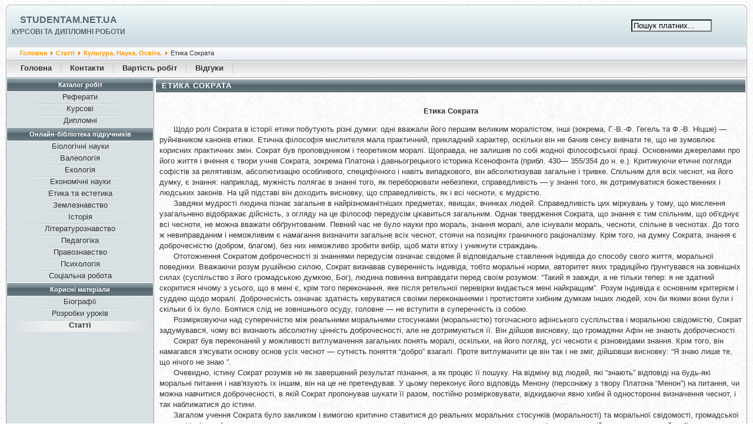

--- FILE ---
content_type: text/html; charset=windows-1251
request_url: https://studentam.net.ua/content/view/2166/97/
body_size: 4675
content:
<?xml version="1.0" encoding="windows-1251"?><!DOCTYPE html PUBLIC "-//W3C//DTD XHTML 1.0 Transitional//EN" "http://www.w3.org/TR/xhtml1/DTD/xhtml1-transitional.dtd">
<html lang="uk" xmlns="http://www.w3.org/1999/xhtml">
<head>
<meta http-equiv="Content-Type" content="text/html;charset=windows-1251" />
<meta name="viewport" content="width=device-width, initial-scale=1" />
<link rel="stylesheet" href="/templates/247extender_b/css/template_css.css?ver=0.2" type="text/css" />
<title>Етика Сократа - Studentam.net.ua</title>
<meta name="description" content="Етика Сократа" />
<base href="https://studentam.net.ua/" />
	<link rel="shortcut icon" href="https://studentam.net.ua/favicon.ico" />
	<script type="text/javascript" src="/templates/247extender_b/menu.js"></script>
</head>
<body>
<div class="top_1">
<div class="tl">
<div style="float:left;"><img src="/templates/247extender_b/images/top_left_1.jpg" alt="top_left_1" /></div>
<div class="title"><h1 class="name"><a href="/" title="Studentam.net.ua">Studentam.net.ua</a></h1><span class="desc">Курсові та дипломні роботи</span></div>
</div>
<div class="tr">
<div class="mobile_menu">
<div onclick="myFunction()" class="dropbtn hamburger_svg"></div>
<div id="myDropdown" class="dropdown-content">
		<table cellpadding="0" cellspacing="0" class="moduletable">
					<tr>
				<th valign="top">
					Каталог робіт				</th>
			</tr>
					<tr>
			<td>
				
<table width="100%" border="0" cellpadding="0" cellspacing="0">
<tr align="left"><td><a href="https://studentam.net.ua/content/section/15/99/" class="mainlevel">Реферати</a></td></tr>
<tr align="left"><td><a href="https://studentam.net.ua/content/section/16/100/" class="mainlevel">Курсові</a></td></tr>
<tr align="left"><td><a href="https://studentam.net.ua/content/section/17/101/" class="mainlevel">Дипломні</a></td></tr>
</table>			</td>
		</tr>
		</table>
				<table cellpadding="0" cellspacing="0" class="moduletable">
					<tr>
				<th valign="top">
					Онлайн-бібліотека підручників				</th>
			</tr>
					<tr>
			<td>
				
<table width="100%" border="0" cellpadding="0" cellspacing="0">
<tr align="left"><td><a href="https://studentam.net.ua/content/section/39/123/" class="mainlevel">Біологічні науки</a></td></tr>
<tr align="left"><td><a href="https://studentam.net.ua/content/section/41/130/" class="mainlevel">Валеологія</a></td></tr>
<tr align="left"><td><a href="https://studentam.net.ua/content/section/40/129/" class="mainlevel">Екологія</a></td></tr>
<tr align="left"><td><a href="https://studentam.net.ua/content/section/42/132/" class="mainlevel">Економічні науки</a></td></tr>
<tr align="left"><td><a href="https://studentam.net.ua/content/section/21/83/" class="mainlevel">Етика та естетика</a></td></tr>
<tr align="left"><td><a href="https://studentam.net.ua/content/section/37/117/" class="mainlevel">Землезнавство</a></td></tr>
<tr align="left"><td><a href="https://studentam.net.ua/content/section/22/84/" class="mainlevel">Історія</a></td></tr>
<tr align="left"><td><a href="https://studentam.net.ua/content/section/36/116/" class="mainlevel">Літературознавство</a></td></tr>
<tr align="left"><td><a href="https://studentam.net.ua/content/section/23/85/" class="mainlevel">Педагогіка</a></td></tr>
<tr align="left"><td><a href="https://studentam.net.ua/content/section/28/93/" class="mainlevel">Правознавство</a></td></tr>
<tr align="left"><td><a href="https://studentam.net.ua/content/section/24/86/" class="mainlevel">Психологія</a></td></tr>
<tr align="left"><td><a href="https://studentam.net.ua/content/section/35/114/" class="mainlevel">Соціальна робота</a></td></tr>
</table>			</td>
		</tr>
		</table>
				<table cellpadding="0" cellspacing="0" class="moduletable">
					<tr>
				<th valign="top">
					Корисні матеріали				</th>
			</tr>
					<tr>
			<td>
				
<table width="100%" border="0" cellpadding="0" cellspacing="0">
<tr align="left"><td><a href="https://studentam.net.ua/content/category/44/269/138/" class="mainlevel">Біографії</a></td></tr>
<tr align="left"><td><a href="https://studentam.net.ua/content/section/43/135/" class="mainlevel">Розробки уроків</a></td></tr>
<tr align="left"><td><a href="https://studentam.net.ua/content/section/30/97/" class="mainlevel" id="active_menu_1">Статті</a></td></tr>
</table>			</td>
		</tr>
		</table>
		</div>
</div>
<div class="search">
<form action="index.php" method="post">
<input class="search_box" type="text" name="searchword" size="15" value="Пошук платних..." onblur="if(this.value=='') this.value='Пошук платних...';" onfocus="if(this.value=='Пошук платних...') this.value='';" />
<input type="hidden" name="option" value="search" />
</form>
</div>
<div style="float:right;"><img src="/templates/247extender_b/images/top_right_1.jpg" alt="top_right_1" /></div>
</div>
</div>
<div class="top_2">
<div class="tl">
<div style="float:left;"><img src="/templates/247extender_b/images/top_left_2.jpg" alt="top_left_2" /></div>
<div class="path"><span class="pathway"><a href="https://studentam.net.ua/" class="pathway">Головна</a> <img src="https://studentam.net.ua/images/M_images/arrow.png" alt="arrow" /> <a href="https://studentam.net.ua/content/section/30/97/" class="pathway">Статті</a> <img src="https://studentam.net.ua/images/M_images/arrow.png" alt="arrow" /> <a href="https://studentam.net.ua/content/category/30/160/97/" class="pathway">Культура. Наука. Освіта.</a> <img src="https://studentam.net.ua/images/M_images/arrow.png" alt="arrow" />   Етика Сократа </span></div>
</div>
<div class="tr">
<div class="date"></div>
<div style="float:right;"><img src="/templates/247extender_b/images/top_right_2.jpg" alt="top_right_2" /></div>
</div>
</div>
<div class="top_3">
<div style="float:left;"><img src="/templates/247extender_b/images/top_left_3.jpg" alt="top_left_3" /></div>
<div class="buttons" id="buttons"><ul id="mainlevel-nav"><li><a href="https://studentam.net.ua/" class="mainlevel-nav">Головна</a></li><li><a href="https://studentam.net.ua/content/view/7153/140/" class="mainlevel-nav">Контакти</a></li><li><a href="https://studentam.net.ua/content/view/2097/65/" class="mainlevel-nav">Вартість робіт</a></li><li><a href="https://studentam.net.ua/content/view/14965/167/" class="mainlevel-nav">Відгуки</a></li></ul></div>
<div style="float:right;"><img src="/templates/247extender_b/images/top_right_3.jpg" alt="top_right_3" /></div>
</div>
<div class="center">
<div class="menu">
		<table cellpadding="0" cellspacing="0" class="moduletable">
					<tr>
				<th valign="top">
					Каталог робіт				</th>
			</tr>
					<tr>
			<td>
				
<table width="100%" border="0" cellpadding="0" cellspacing="0">
<tr align="left"><td><a href="https://studentam.net.ua/content/section/15/99/" class="mainlevel">Реферати</a></td></tr>
<tr align="left"><td><a href="https://studentam.net.ua/content/section/16/100/" class="mainlevel">Курсові</a></td></tr>
<tr align="left"><td><a href="https://studentam.net.ua/content/section/17/101/" class="mainlevel">Дипломні</a></td></tr>
</table>			</td>
		</tr>
		</table>
				<table cellpadding="0" cellspacing="0" class="moduletable">
					<tr>
				<th valign="top">
					Онлайн-бібліотека підручників				</th>
			</tr>
					<tr>
			<td>
				
<table width="100%" border="0" cellpadding="0" cellspacing="0">
<tr align="left"><td><a href="https://studentam.net.ua/content/section/39/123/" class="mainlevel">Біологічні науки</a></td></tr>
<tr align="left"><td><a href="https://studentam.net.ua/content/section/41/130/" class="mainlevel">Валеологія</a></td></tr>
<tr align="left"><td><a href="https://studentam.net.ua/content/section/40/129/" class="mainlevel">Екологія</a></td></tr>
<tr align="left"><td><a href="https://studentam.net.ua/content/section/42/132/" class="mainlevel">Економічні науки</a></td></tr>
<tr align="left"><td><a href="https://studentam.net.ua/content/section/21/83/" class="mainlevel">Етика та естетика</a></td></tr>
<tr align="left"><td><a href="https://studentam.net.ua/content/section/37/117/" class="mainlevel">Землезнавство</a></td></tr>
<tr align="left"><td><a href="https://studentam.net.ua/content/section/22/84/" class="mainlevel">Історія</a></td></tr>
<tr align="left"><td><a href="https://studentam.net.ua/content/section/36/116/" class="mainlevel">Літературознавство</a></td></tr>
<tr align="left"><td><a href="https://studentam.net.ua/content/section/23/85/" class="mainlevel">Педагогіка</a></td></tr>
<tr align="left"><td><a href="https://studentam.net.ua/content/section/28/93/" class="mainlevel">Правознавство</a></td></tr>
<tr align="left"><td><a href="https://studentam.net.ua/content/section/24/86/" class="mainlevel">Психологія</a></td></tr>
<tr align="left"><td><a href="https://studentam.net.ua/content/section/35/114/" class="mainlevel">Соціальна робота</a></td></tr>
</table>			</td>
		</tr>
		</table>
				<table cellpadding="0" cellspacing="0" class="moduletable">
					<tr>
				<th valign="top">
					Корисні матеріали				</th>
			</tr>
					<tr>
			<td>
				
<table width="100%" border="0" cellpadding="0" cellspacing="0">
<tr align="left"><td><a href="https://studentam.net.ua/content/category/44/269/138/" class="mainlevel">Біографії</a></td></tr>
<tr align="left"><td><a href="https://studentam.net.ua/content/section/43/135/" class="mainlevel">Розробки уроків</a></td></tr>
<tr align="left"><td><a href="https://studentam.net.ua/content/section/30/97/" class="mainlevel" id="active_menu_2">Статті</a></td></tr>
</table>			</td>
		</tr>
		</table>
		<br />
</div>
<div class="content">

				<table class="contentpaneopen">
			<tr>
								<td class="contentheading" width="100%">
					Етика Сократа									</td>
							</tr>
			</table>
			
		<table class="contentpaneopen">
				<tr>
			<td valign="top" colspan="2">
				<span><p align="center"><strong>Етика Сократа</strong></p><p>&nbsp;&nbsp;&nbsp;&nbsp;&nbsp; Щодо ролі Сократа в історії етики побутують різні думки: одні вважали його першим великим моралістом, інші (зокрема, Г.-В.-Ф. Гегель та Ф.-В. Ніцше) &mdash; руйнівником канонів етики. Етична філософія мислителя мала практичний, прикладний характер, оскільки він не бачив сенсу вивчати те, що не зумовлює корисних практичних змін. Сократ був проповідником і теоретиком моралі. Щоправда, не залишив по собі жодної філософської праці. Основними джерелами про його життя і вчення є твори учнів Сократа, зокрема Платона і давньогрецького історика Ксенофонта (прибл. 430&mdash; 355/354 до н. е.). Критикуючи етичні погляди софістів за релятивізм, абсолютизацію особливого, специфічного і навіть випадкового, він абсолютизував загальне і тривке. Спільним для всіх чеснот, на його думку, є знання: наприклад, мужність полягає в знанні того, як переборювати небезпеки, справедливість &mdash; у знанні того, як дотримуватися божественних і людських законів. На цій підставі він доходить висновку, що справедливість, як і всі чесноти, є мудрістю.<br />&nbsp;&nbsp;&nbsp;&nbsp;&nbsp; Завдяки мудрості людина пізнає загальне в найрізноманітніших предметах, явищах, вчинках людей. Справедливість цих міркувань у тому, що мислення узагальнено відображає дійсність, з огляду на це філософ передусім цікавиться загальним. Однак твердження Сократа, що знання є тим спільним, що об&#39;єднує всі чесноти, не можна вважати обґрунтованим. Певний час не було науки про мораль, знання моралі, але існували мораль, чесноти, спільне в чеснотах. До того ж невиправданим і неможливим є намагання визначити загальне всіх чеснот, стоячи на позиціях граничного раціоналізму. Крім того, на думку Сократа, знання є доброчесністю (добром, благом), без них неможливо зробити вибір, щоб мати втіху і уникнути страждань.<br />&nbsp;&nbsp;&nbsp;&nbsp;&nbsp; Ототожнення Сократом доброчесності зі знаннями передусім означає свідоме й відповідальне ставлення індивіда до способу свого життя, моральної поведінки. Вважаючи розум рушійною силою, Сократ визнавав суверенність індивіда, тобто моральні норми, авторитет яких традиційно ґрунтувався на зовнішніх силах (суспільство з його громадською думкою, Бог), людина повинна виправдати перед своїм розумом: &ldquo;Такий я завжди, а не тільки тепер: я не здатний скоритися нічому з усього, що в мені є, крім того переконання, яке після ретельної перевірки видається мені найкращим&rdquo;. Розум індивіда є основним критерієм і суддею щодо моралі. Доброчесність означає здатність керуватися своїми переконаннями і протистояти хибним думкам інших людей, хоч би якими вони були і скільки б їх було. Боятися слід не зовнішнього осуду, головне &mdash; не вступити в суперечність із собою.<br />&nbsp;&nbsp;&nbsp;&nbsp;&nbsp; Розмірковуючи над суперечністю між реальними моральними стосунками (моральністю) тогочасного афінського суспільства і моральною свідомістю, Сократ задумувався, чому всі визнають абсолютну цінність доброчесності, але не дотримуються її. Він дійшов висновку, що громадяни Афін не знають доброчесності.<br />&nbsp;&nbsp;&nbsp;&nbsp;&nbsp; Сократ був переконаний у можливості витлумачення загальних понять моралі, оскільки, на його погляд, усі чесноти є різновидами знання. Крім того, він намагався з&#39;ясувати основу основ усіх чеснот &mdash; сутність поняття &ldquo;добро&rdquo; взагалі. Проте витлумачити це він так і не зміг, дійшовши висновку: &ldquo;Я знаю лише те, що нічого не знаю &rdquo;.<br />&nbsp;&nbsp;&nbsp;&nbsp;&nbsp; Очевидно, істину Сократ розумів не як завершений результат пізнання, а як процес її пошуку. На відміну від людей, які &ldquo;знають&rdquo; відповіді на будь-які моральні питання і нав&#39;язують їх іншим, він на це не претендував. У цьому переконує його відповідь Менону (персонажу з твору Платона &ldquo;Менон&rdquo;) на питання, чи можна навчитися доброчесності, в якій Сократ пропонував шукати її разом, постійно розмірковувати, відкидаючи явно хибні й односторонні визначення чеснот, і так наближатися до істини.<br />&nbsp;&nbsp;&nbsp;&nbsp;&nbsp; Загалом учення Сократа було закликом і вимогою критично ставитися до реальних моральних стосунків (моральності) та моральної свідомості, громадської думки. Навіть якби людству вдалося вичерпно витлумачити основні поняття етики, заклик мислителя розмірковувати, здійснюючи моральний вибір, залишався б актуальним, адже кожна моральна ситуація (а їх безліч) потребує адекватного вирішення.</p><p align="center"><span style="color: #cc0066" class="style31">Всі опубліковані на сайті матеріали належать їх авторам. Матеріали розміщено виключно для ознайомлення. Копіювання та використання інформації суворо заборонено.</span></p></span>			</td>
		</tr>
				</table>

		<span class="article_seperator">&nbsp;</span>

					<table align="center" style="margin-bottom: 20px;">
			<tr>
									<th class="pagenav_prev">
						<a href="https://studentam.net.ua/content/view/2171/97/">
							&lt; Попередня</a>
					</th>
										<td width="50">&nbsp;

					</td>
										<th class="pagenav_next">
						<a href="https://studentam.net.ua/content/view/2165/97/">
							Наступна &gt;</a>
					</th>
								</tr>
			</table>
			<div>		<table cellpadding="0" cellspacing="0" class="moduletable">
				<tr>
			<td>
				<p class="order"><a href="https://studentam.net.ua">Замовити реферат, курсову або дипломну роботу</a> </p>			</td>
		</tr>
		</table>
				<table cellpadding="0" cellspacing="0" class="moduletable">
				<tr>
			<td>
							</td>
		</tr>
		</table>
		</div></div>
</div>
<div class="bottom">
<div style="float:left;"><img src="/templates/247extender_b/images/bottom_left.jpg" alt="bottom_left" /></div>
<div style="float:left;padding-top:50px;padding-left:10px;">
<!--LiveInternet counter--><!--<script type="text/javascript">
document.write('<a href="//www.liveinternet.ru/click" '+
'target="_blank"><img src="//counter.yadro.ru/hit?t44.2;r'+
escape(document.referrer)+((typeof(screen)=='undefined')?'':
';s'+screen.width+'*'+screen.height+'*'+(screen.colorDepth?
screen.colorDepth:screen.pixelDepth))+';u'+escape(document.URL)+
';h'+escape(document.title.substring(0,150))+';'+Math.random()+
'" alt="" title="LiveInternet" '+
'border="0" width="31" height="31" /><\/a>')
</script>--><!--/LiveInternet-->
</div>
<div style="float:right;"><img src="/templates/247extender_b/images/bottom_right.jpg" alt="bottom_right" /></div>
</div>
<div style="text-align:center;margin-top:5px;font-size:12px;">Studentam.net.ua &copy; 2008-2026</div>
<script defer src="https://static.cloudflareinsights.com/beacon.min.js/vcd15cbe7772f49c399c6a5babf22c1241717689176015" integrity="sha512-ZpsOmlRQV6y907TI0dKBHq9Md29nnaEIPlkf84rnaERnq6zvWvPUqr2ft8M1aS28oN72PdrCzSjY4U6VaAw1EQ==" data-cf-beacon='{"version":"2024.11.0","token":"6cb709d3101b46bda5c897963520de10","r":1,"server_timing":{"name":{"cfCacheStatus":true,"cfEdge":true,"cfExtPri":true,"cfL4":true,"cfOrigin":true,"cfSpeedBrain":true},"location_startswith":null}}' crossorigin="anonymous"></script>
</body>
</html><!-- 1769202517 -->